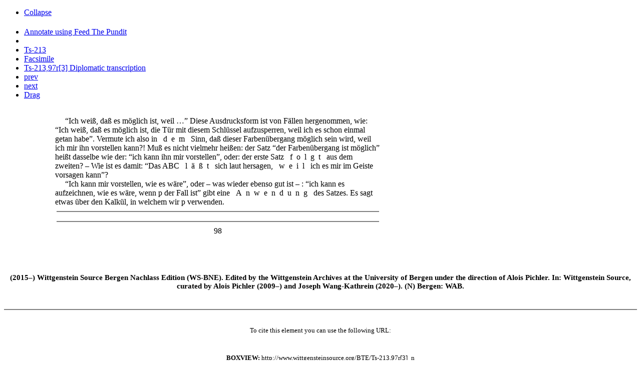

--- FILE ---
content_type: text/html; charset=utf-8
request_url: http://www.wittgensteinsource.org/agora_show_transcription?id=49753&siglum=Ts-213%2C97r%5B3%5D&collection=1&data-title=prev&data-verticalTitle=Ts-213%2C97r%5B3%5D+Normalized+transcription&data-type=Normalized+transcription&data-id=Ts-213%2C97r%5B3%5D-Normalized&data-boxTitle=Ts-213%2C97r%5B3%5D+Normalized+transcription&data-replaceContent=1&data-url=%2Fagora_show_transcription%3Fid%3D49753
body_size: 3185
content:
<!DOCTYPE html>
<!-- PUBLIC "-//W3C//DTD XHTML 1.0 Transitional//EN" "http://www.w3.org/TR/xhtml1/DTD/xhtml1-transitional.dtd"> -->
<html xmlns="http://www.w3.org/1999/xhtml" xml:lang="en" lang="en">
  <head>
    <meta http-equiv="Content-Type" content="text/html; charset=utf-8" />
        <title></title>
    <link rel="shortcut icon" href="/favicon.ico" />
    <link rel="stylesheet" type="text/css" media="screen" href="/css/tei_style.css" />
        <script type="text/javascript" src="/sfJqueryReloadedPlugin/js/jquery-1.3.2.min.js"></script>
<script type="text/javascript" src="/js/wab_frontend.js"></script>
  </head>
  <body>
    
    
    
  
  
    
<div class="widget widget_draggable">
   <div class="widgetHeader toBeResized">
		<div class="leftIcons">
			<ul>
									<li class='collapse'><a class='expanded' href='#' title='Collapse'>Collapse</a></li>			
							</ul>
		</div>
                <div class='title'>
                        <h4 class='widgetHeaderTitle' title=''>
                                                        </h4>
                </div>
		<div class='rightIcons'>
			<ul>
									<li class='critical_transcription' ><a target="_blank" title="Annotate"  href="http://feed.thepund.it?url=http://www.wittgensteinsource.org/BTE/Ts-213,97r[3]_n/rdf&conf=wab.js">Annotate using Feed The Pundit</a></li>									<li class='share transcription-details-cite-49753-Normalized' title='Permalink'><a href='#' /></li>									<li class='transcription' title='Show entire item'><a data-title="Ts-213 " data-verticalTitle="Ts-213 Normalized transcription" data-type="" data-id="trans-5-1" data-boxTitle="Ts-213 Normalized transcription" data-replaceContent="" data-url="/agora_show_full_book_transcription/5?collectionId=1" class="boxview_link" href="/agora_show_full_book_transcription/5?collectionId=1&amp;data-title=Ts-213+&amp;data-verticalTitle=Ts-213+Normalized+transcription&amp;data-type=&amp;data-id=trans-5-1&amp;data-boxTitle=Ts-213+Normalized+transcription&amp;data-replaceContent=&amp;data-url=%2Fagora_show_full_book_transcription%2F5%3FcollectionId%3D1">Ts-213 </a></li>									<li class='facsimile' title='Facsimile'><a data-title="Facsimile" data-verticalTitle="Ts-213,97r Facsimile" data-type="facsimile" data-id="facsimile-4075" data-boxTitle="Ts-213,97r Facsimile" data-replaceContent="" data-url="/agora_show_flexip_page?id=4075" class="boxview_link" href="/agora_show_flexip_page?id=4075&amp;data-title=Facsimile&amp;data-verticalTitle=Ts-213%2C97r+Facsimile&amp;data-type=facsimile&amp;data-id=facsimile-4075&amp;data-boxTitle=Ts-213%2C97r+Facsimile&amp;data-replaceContent=&amp;data-url=%2Fagora_show_flexip_page%3Fid%3D4075">Facsimile</a></li>									<li class='diplomatic' title='Ts-213,97r[3] Diplomatic transcription'><a data-title="Ts-213,97r[3] Diplomatic transcription" data-verticalTitle="Ts-213,97r[3] Diplomatic transcription" data-type="Diplomatic transcription" data-id="Ts-213,97r[3]-Diplomatic" data-boxTitle="Ts-213,97r[3] Diplomatic transcription" data-replaceContent="" data-url="/agora_show_transcription?id=49753&amp;siglum=Ts-213%2C97r%5B3%5D&amp;collection=3" class="boxview_link" href="/agora_show_transcription?id=49753&amp;siglum=Ts-213%2C97r%5B3%5D&amp;collection=3&amp;data-title=Ts-213%2C97r%5B3%5D+Diplomatic+transcription&amp;data-verticalTitle=Ts-213%2C97r%5B3%5D+Diplomatic+transcription&amp;data-type=Diplomatic+transcription&amp;data-id=Ts-213%2C97r%5B3%5D-Diplomatic&amp;data-boxTitle=Ts-213%2C97r%5B3%5D+Diplomatic+transcription&amp;data-replaceContent=&amp;data-url=%2Fagora_show_transcription%3Fid%3D49753">Ts-213,97r[3] Diplomatic transcription</a></li>									<li class='prev' title='Previous'><a data-title="prev" data-verticalTitle="Ts-213,97r[2] Normalized transcription" data-type="Normalized transcription" data-id="Ts-213,97r[2]-Normalized" data-boxTitle="Ts-213,97r[2] Normalized transcription" data-replaceContent="1" data-url="/agora_show_transcription?id=49752&amp;siglum=Ts-213%2C97r%5B2%5D&amp;collection=1" class="boxview_link" href="/agora_show_transcription?id=49752&amp;siglum=Ts-213%2C97r%5B2%5D&amp;collection=1&amp;data-title=prev&amp;data-verticalTitle=Ts-213%2C97r%5B2%5D+Normalized+transcription&amp;data-type=Normalized+transcription&amp;data-id=Ts-213%2C97r%5B2%5D-Normalized&amp;data-boxTitle=Ts-213%2C97r%5B2%5D+Normalized+transcription&amp;data-replaceContent=1&amp;data-url=%2Fagora_show_transcription%3Fid%3D49752">prev</a></li>									<li class='next' title='Next'><a data-title="next" data-verticalTitle="Ts-213,143v[1] Normalized transcription" data-type="Normalized transcription" data-id="Ts-213,143v[1]-Normalized" data-boxTitle="Ts-213,143v[1] Normalized transcription" data-replaceContent="1" data-url="/agora_show_transcription?id=4857&amp;siglum=Ts-213%2C143v%5B1%5D&amp;collection=1" class="boxview_link" href="/agora_show_transcription?id=4857&amp;siglum=Ts-213%2C143v%5B1%5D&amp;collection=1&amp;data-title=next&amp;data-verticalTitle=Ts-213%2C143v%5B1%5D+Normalized+transcription&amp;data-type=Normalized+transcription&amp;data-id=Ts-213%2C143v%5B1%5D-Normalized&amp;data-boxTitle=Ts-213%2C143v%5B1%5D+Normalized+transcription&amp;data-replaceContent=1&amp;data-url=%2Fagora_show_transcription%3Fid%3D4857">next</a></li>								
									<li class="drag">
			    		<a href="#" title="Drag" class="alignMiddle" style="width: 24px;">Drag</a>	
					</li>
							</ul>
		</div>	
	</div>
    	<div class='widgetContent expanded'>
  
		
		
	    <!--<span>
	   	<span style="cursor: pointer;" onclick="$('#permalink_').toggle();">Click to view the permalink</span>
	    <div style="display:none;" id="permalink_">
	   			    </div>
    </span>
    
    -->
    
    <div class="pundit-content txt_block" about="http://www.wittgensteinsource.org/Ts-213,97r[3]">

    <br/>
<div width="800px"><table border="0" cellpadding="0" cellspacing="0" class="mainAB" width="780px"><tr><td width="25px" valign="top"> </td><td width="20px" valign="top" text-align="right" style="font-size: 30%"><span style="color:#808000;"> </span></td><td class="sm-left" width="80px" valign="top" text-align="center"/><td class="sn-left" width="20px" valign="top" text-align="center"/><td width="5px"> </td><td style=" text-align: left;" valign="top" width="650px"><div class="ab-style" style="margin-bottom: 10px;width: 650px;"><div class="text-override" style=""> 
 
      “Ich weiß, daß es
 möglich ist, weil  …” 
 Diese Ausdrucksform ist von  Fällen hergenommen, wie:
 “Ich weiß, daß es
 möglich ist, die Tür mit diesem Schlüssel aufzusperren, weil ich es
 schon einmal getan habe”. 
 Vermute  ich also in <SPAN style="letter-spacing: 0.5em; padding-left: 0.5em;">dem</SPAN> Sinn, daß
 dieser Farbenübergang möglich sein wird,  weil ich mir ihn vorstellen
 kann?! 
 Muß es nicht vielmehr
 heißen: der  Satz “der Farbenübergang
 ist möglich” heißt dasselbe wie der:
 “ich kann  ihn mir vorstellen”, oder: der erste
 Satz <SPAN style="letter-spacing: 0.5em; padding-left: 0.5em;">folgt</SPAN> aus dem zweiten? – 
 Wie ist es damit: “Das ABC
 <SPAN style="letter-spacing: 0.5em; padding-left: 0.5em;">läßt</SPAN> sich laut hersagen,
 <SPAN style="letter-spacing: 0.5em; padding-left: 0.5em;">weil</SPAN> ich  es mir im Geiste vorsagen
 kann”? 
 <br/>     “Ich kann mir vorstellen, wie es wäre”, oder – was
 wieder ebenso gut  ist – : “ich kann es aufzeichnen,
 wie es wäre, wenn p der Fall ist” gibt  eine
 <SPAN style="letter-spacing: 0.5em; padding-left: 0.5em;">Anwendung</SPAN> des Satzes. 
 Es sagt etwas über den Kalkül, in welchem wir p
 verwenden.  <table width="100%"><tr><td><table width="100%" style="border-bottom-style: solid; border-width: 1px; color:grey"><tr><td/></tr></table><table width="100%" style="border-top-style: solid; border-width: 1px; color:grey"><tr><td/></tr></table></td></tr></table><table width="100%"><tr><td><table width="100%" style="border-bottom-style: solid; border-width: 1px; color:grey"><tr><td/></tr></table><table width="100%" style="border-top-style: solid; border-width: 1px; color:grey"><tr><td/></tr></table></td></tr></table><DIV style="text-align: center; margin-bottom: 15px;">98</DIV><br/><br/></div></div></td><td class="sn-right" width="20px" valign="top" text-align="center"/><td class="sm-right" width="20px" valign="top" text-align="center"/></tr></table></div>
      </div>


    </div></div>    
   

<div class="permalink_49753_Normalized" title="" style="font-size:80%">


    <div class="frontpage" style="text-align:center;">

        <h3 class="title">
    
        (2015–) Wittgenstein Source Bergen Nachlass Edition (WS-BNE).

        Edited by the Wittgenstein Archives at the University of Bergen

        under the direction of Alois Pichler. In: Wittgenstein Source,

        curated by Alois Pichler (2009–) and Joseph Wang-Kathrein (2020–).

        (N) Bergen: WAB.

    
</h3>

        <br/>
        <hr style="border-width:1px !important; border-color: grey; border-style: solid"/>
        <br/>

        <p>To cite this element you can use the following URL:</p><br/>

        <p><b>BOXVIEW:</b> <span class="copy-button">http://www.wittgensteinsource.org/BTE/Ts-213,97r[3]_n</span></p>

        <p><b>RDF:</b> <span class="copy-button">http://www.wittgensteinsource.org/BTE/Ts-213,97r[3]_n/rdf</span></p>

        <p><b>JSON:</b> <span class="copy-button">http://www.wittgensteinsource.org/BTE/Ts-213,97r[3]_n/json</span></p>
    </div>
</div>



<script>
	//$(document).ready(function(){
		$( ".permalink_49753_Normalized.ui-dialog-content" ).remove();
		$( ".permalink_49753_Normalized" ).dialog({ autoOpen: false, minWidth: 600 });

		$( ".transcription-details-cite-49753-Normalized" ).click(function(e){
			e.preventDefault();
			$( ".permalink_49753_Normalized" ).dialog('open');
			return false;
		});
	//});

</script>

<script>
var showAlert = false;
    if(navigator.appName.indexOf("Internet Explorer")!=-1){
        showAlert = true;
    } else {

    var foo = navigator.userAgent;

if ((foo.match(/MSIE 10.0/i))) {
showAlert = true;
} else if((foo.match(/rv:11.0/i))){
    showAlert = true;
}

    }


    if(showAlert){
        alert('Internet Explorer is known for having problems with the site, please use another browser.');
    }

</script>
  </body>

</html>
